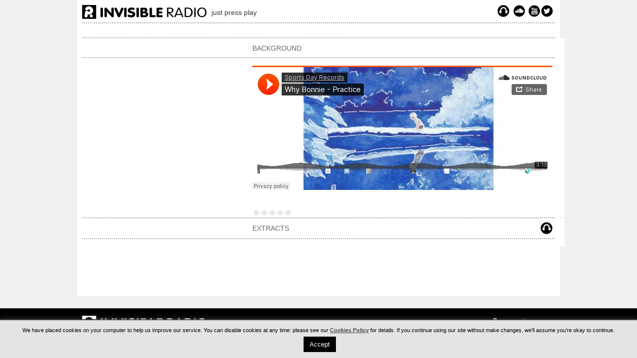

--- FILE ---
content_type: text/css
request_url: https://invisibleradio.com/wp-content/themes/roots-master/assets/css/app.css?ver=6.9
body_size: 4195
content:
@charset "utf-8";
/* CSS Document */


* {
	margin: 0;
}

html, body {
	height: 100%;
}

.wrap {
	min-height: 100%;
	height: auto !important;
	height: 100%;
	margin: 0 auto -100px;
}

footer, .push {
	height: 100px;
}


body {
  background: none repeat scroll 0 0 #F0F0F0;
  font-family: "Open Sans",sans-serif;
}


/* CORE OVERWRITES */

h2.title, 
h2.entry-title {
  float: left;
  font-size: 18px;
  margin: 0 0 23px;
}

time {
  float: right;
  margin: 1px 0 0;
}

.col-sm-4 h2.title,
.col-sm-4 h2.entry-title {
  min-height: 42px;
}

h2.title a,
h2.entry-title a  {
  font-size: 18px;
	text-decoration: none;
}

h3 {
  font-size: 16px;
  margin: 0 0 15px;
	width: 80%;
}

.col-sm-8.entry-content h3,
.col-sm-12 .col-sm-12 .col-sm-4 h3 {
	width: 100%;
}



/* Roots Overwrites */
.socialMedia {
}

.headerWrapper.clearfix {
  background: #fff none repeat scroll 0 0;
  padding-bottom: 10px;
  position: fixed;
  width: 952px;
}

.navbar-default {
  background-color: #fff;
}

.navbar-default .container {
  background-color: #fff;
}
	

.navbar-static-top {
  border-width: 0;
}




/* GENERAL */
.dots {
  background: url("../img/dots.gif") repeat-x scroll 0 0 rgba(0, 0, 0, 0);
  height: 2px;
}

.header.dots {
  background: url("../img/dots.gif") repeat-x scroll 0 0 rgba(0, 0, 0, 0);
  height: 2px;
  margin: 45px 0 0;
}

.dots.posts {
  margin: 50px 0;
}

.dotsBottom {
	margin: -2px 0 0;
}

.dotsLeft,
.dotsMiddle,
.dotsRight {
	display: inline-table;
}

.dotsLeft {
  background: url("../img/dots.gif") repeat-x scroll 0 0 rgba(0, 0, 0, 0);
  height: 2px;
	margin-right: 15px;
}

.dotsMiddle {
  background: url("../img/dots.gif") repeat-x scroll 0 0 rgba(0, 0, 0, 0);
  height: 2px;
	margin-right: 15px;
}

.dotsRight {
  background: url("../img/dots.gif") repeat-x scroll 0 0 rgba(0, 0, 0, 0);
  height: 2px;
	margin-right: 15px;
}


img {
   max-width: 100%;
	 height: auto;
}

.entry-summary img {
   max-width: 400px;
	 height: auto;
	 margin-left: 20px;
}

.container {
  background: none repeat scroll 0 0 #fff;
  padding: 0 10px;
}

.content-info .container {
  background: none repeat scroll 0 0 #000;
}



/* COLUMNS */

.col-sm-2,
.col-sm-8 {
}

.col-sm-4 .featuredImage {
   display: block;
	 height: auto;
	 margin-left: auto !important;
	 margin-right: auto !important;
}

.col-sm-4,
.col-sm-5,
.col-sm-6,
.col-sm-7,
.col-sm-8 {
  padding: 15px 15px 0 15px;
	border: 0px solid black;
}



footer .col-sm-4 {
  padding: 15px 0;
	border: 0px solid black;
}

.col-sm-12 .col-sm-12,
.row .col-sm-12 .row .row .col-sm-8 {
  padding: 0 7px 0 8px;
	border: 0px solid black;
}
.row .col-sm-12 .row .row .col-sm-4 {
  padding: 0 15px;
	margin: -3px 0 0;
}

.col-sm-12 .col-sm-12 {
	padding-bottom: 45px;
}

.col-sm-12 .col-sm-12 .col-sm-12 {
	padding-bottom: 0px;
}


.banner .topNavbar .col-sm-1, .banner .topNavbar .col-sm-3, .banner .topNavbar .col-sm-4, .banner .topNavbar .col-sm-8 {
  margin: 0;
  padding: 6px 15px 1px;
}
.banner .topNavbar .col-sm-7 {
	float: left;
  margin: 0;
  padding: 0px 15px 1px;
}

.banner .col-sm-1, .banner .col-sm-3, .banner .col-sm-4, .banner .col-sm-8, .banner .col-sm-7 {
  margin: 0;
  padding: 30px 0 0;
}

.col-sm-4 p.date, 
.col-sm-8 p.date,
p.date {
  color: #999999;
  font-size: 10px;
  margin: 5px 0 10px;
}

.col-sm-4 p,
.col-sm-8 p {
  color: #666;
  font-size: 12px;
}

.col-sm-4 a,
.col-sm-8 a ,
.col-sm-12 a {
  color: #000;
}

.col-sm-4 a:hover,
.col-sm-8 a:hover {
  color: #666;
	text-decoration: none;
}
	
.readMore {
	padding: 10px 0 0;
}

.readMore > a {
  font-weight: bold;
}
	
.col-sm-4 .readMore img {
  margin: 0;
}





/* Header */
.logo {
  float: left;
  margin: 10px 0 0;
}

.headerWrapper h3 {
  font-size: 14px;
  margin: -20px 0 0 260px;
  width: auto;
}

.topNavbar .icon {
  float: right;
  margin: 1px 0 5px !important;
}

.icon {
  float: right;
  margin: 8px 0 10px !important;
}

.socialMedia .icons {
  float: right;
  height: 40px;
  overflow: hidden;
  padding: 10px 0 0;
}

.home .socialMedia .container {
  margin: 0 auto;
}

.socialMedia .container {
	margin-top: 0px;
}

.listenNow {
  background: url("/wp-content/themes/roots-master/assets/img/social-media-icons4.png") no-repeat scroll -37px 0px rgba(0, 0, 0, 0);
  height: 26px;
  width: 25px;
}


.soundcloud {
  background: url("/wp-content/themes/roots-master/assets/img/social-media-icons4.png") no-repeat scroll -96px 0px rgba(0, 0, 0, 0);
  width: 30px;
}

.youTube {
  background: url("/wp-content/themes/roots-master/assets/img/social-media-icons4.png") no-repeat scroll -133px 0 rgba(0, 0, 0, 0);
  margin: 0 -3px 0 -6px;
  width: 30px;
}

.facebook {
  background: url("/wp-content/themes/roots-master/assets/img/social-media-icons4.png") no-repeat scroll -173px 0px rgba(0, 0, 0, 0);
  width: 30px;
}

.twitter {
  background: url("/wp-content/themes/roots-master/assets/img/social-media-icons4.png") no-repeat scroll -217px 0px rgba(0, 0, 0, 0);
  width: 30px;
}

.instagram {
  background: rgba(0, 0, 0, 0) url("/wp-content/themes/roots-master/assets/img/social-media-icons4.png") no-repeat scroll 5px 0;
  margin: 0 -3px 0 1px;
  width: 30px;
}

.listenNow:hover {
  background: url("/wp-content/themes/roots-master/assets/img/social-media-icons4.png") no-repeat scroll -37px -75px rgba(0, 0, 0, 0);
}

.soundcloud:hover {
  background: url("/wp-content/themes/roots-master/assets/img/social-media-icons4.png") no-repeat scroll -96px -75px rgba(0, 0, 0, 0);
}

.youTube:hover {
  background: url("/wp-content/themes/roots-master/assets/img/social-media-icons4.png") no-repeat scroll -133px -75px rgba(0, 0, 0, 0);
}

.facebook:hover {
  background: url("/wp-content/themes/roots-master/assets/img/social-media-icons4.png") no-repeat scroll -173px -75px rgba(0, 0, 0, 0);
}

.twitter:hover {
  background: url("/wp-content/themes/roots-master/assets/img/social-media-icons4.png") no-repeat scroll -217px -75px rgba(0, 0, 0, 0);
}

.instagram:hover {
  background: url("/wp-content/themes/roots-master/assets/img/social-media-icons4.png") no-repeat scroll 5px -75px rgba(0, 0, 0, 0);
}


.icons > a {
  display: inline-table;
  padding: 11px 0 0 4px;
	height: 24px;
}



.navbar-brand {
  float: left;
  font-size: 18px;
  line-height: 20px;
  padding: 0;
}


.navbar-nav {
  float: left;
  margin: -5px 0 0 15px;
}

.navbar-default .navbar-nav > .active > a, .navbar-default .navbar-nav > .active > a:hover, .navbar-default .navbar-nav > .active > a:focus {
  background-color: #FFFFFF;
	color: #666;
}

.navbar-default .navbar-nav > li > a {
  color: #000000;
}

.nav > li {
  display: block;
  margin-right: 0px;
  position: relative;
  width: 112px;
}

.nav > li:last-child {
  margin-left: 40px;
}

.navbar-default .navbar-nav > li > a:hover,
.navbar-default .navbar-nav > li > a:active  {
  color: #808080;
}

.dropdown-menu {
  background-color: #FFFFFF;
  border: 0 none;
  border-radius: 4px;
  box-shadow: none;
  display: block;
  float: left;
  font-size: 14px;
  left: 0;
  list-style: none outside none;
  margin: 2px 0 0;
  min-width: 110px;
  padding: 5px 0;
  position: relative;
  top: -20px;
  z-index: 1000;
}

.dropdown-menu > li > a {
  padding: 1px 0;
}

.navbar-nav > li > a {
  font-size: 12px;
  font-weight: bold;
  text-transform: uppercase;
	text-decoration: none;
}

.dropdown-menu > li > a {
  color: #666666;
  font-size: 13px;
	text-decoration: none;
}

.dropdown-menu > li > a:hover,
.dropdown-menu > li > a:active {
  color: #808080;
	background: none;
}


.dropdown-menu > .active > a, .dropdown-menu > .active > a:hover, .dropdown-menu > .active > a:focus {
  background-color: transparent;
  color: #000;
  outline: 0 none;
  text-decoration: none;
}


.navbar-brand {
  padding: 0 0 15px;
}

.navbar-header {
  float: left;
  margin: 0;
  padding: 0 0 0 15px;
}

.navbar > .container .navbar-brand {
  margin-left: 0;
}

.container.topNavbar {
  margin: 5px auto;
}

.topNavbar .title {
	font-weight: bold;
}

.logotype {
  float: left;
  padding: 13px 0 13px 15px;
}

.listenMain,
.topNavbar .col-sm-4,
.topNavbar .col-sm-7 .title {
  color: #000000;
  float: left;
  font-weight: bold;
  margin-right: 0px;
  text-transform: uppercase;
}

.listenMain {
  float: right;
}

.listenMain {
  padding: 14px 15px 0 0;
}
	

.topNavbar .col-sm-7,
.topNavbar .col-sm-4 {
	margin: 3px 0 0 !important;
}

.topNavbar .col-sm-4 {
	color: #666;
	float: left;
}

.listenMain .icon {
  float: right;
  margin: -2px 0 0 15px !important;
}

.chrome .listenMain .icon,
.safari .listenMain .icon {
  margin: -23px 0 0 15px !important;
}

.ipad.safari .listenMain .icon {
  margin: -2px 0 0 15px !important;
}

ipad .listenMain {
  float: right;
}



article#slider div.lof-container, article#slider div.lof-slidecontent, article#slider div.lof-main-outer, article#slider ul, article#slider ul.lof-main-wapper li, article#slider ul.lof-main-wapper li img {
	width: 99.9% !important;
	padding: 0 !important;
	margin: 0 auto !important;
}

.navbar {
  margin-bottom: 20px;
}

.sliderTitle {
  color: #000000;
  font-size: 16px;
  font-weight: bold;
  text-transform: uppercase;
}

.sliderCopy {
  font-size: 16px;
}

.caret {
  display: none;
}

.navbar {
  position: static;
}

.navbar-nav > li > a {
  padding: 0 0 15px 0;
}

.listenMain a,
.listenMain a:visited {
  color: #000000;
}

.listenMain a:hover {
  color: #808080;
	text-decoration: none;
}


/* Carousel base class */
#myCarousel {
	display: none;
}
.home #myCarousel {
	background: #F0F0F0;
	display: block;
}

.carousel {
	margin-bottom: 30px;
}

.carousel .container {
	position: relative;
	z-index: 9;
}

.carousel-control {
  background-color: rgba(0, 0, 0, 0);
  border: 0 none;
  font-size: 120px;
  height: auto;
  margin-top: 0;
  text-shadow: 0 1px 1px rgba(0, 0, 0, 0.4);
  top: 28%;
  z-index: 10;
}

.carousel .item {
	height: 367px;
}

.single-format-standard .carousel .item {
	height: 500px;
}

.carousel img {
	position: absolute;
	top: 0;
	left: 0;
	min-width: 100%;
}

.carousel-inner {
	margin: 0 auto;
  overflow: hidden;
  position: relative;
  width: 940px;
}


#myCarousel2 .carousel-inner {
  min-height: 60px;
}

.carousel-caption {
	background-color: transparent;
	position: static;
	padding: 0;
	margin-top: 0px;
	text-align: left;
	text-shadow: none;
	color: #000;
}

.carousel-caption h1,
.carousel-caption .lead {
	margin: 0;
	line-height: 1.25;
	color: #000;
	text-shadow: 0 1px 1px rgba(0,0,0,.4);
}
.carousel-caption .btn {
	margin-top: 10px;
}

.carousel-control.right,
.carousel-control.left {
  background-image: none;
}

#myCarousel2 {
	margin: 20px 0 0;
}

#myCarousel2.carousel .item {
  height: 40px;
}

#myCarousel2 .col-sm-4 h2{
  color: #000;
	font-size: 18px;
	text-shadow: none;
	text-transform: uppercase;
	margin: 0;
}

#myCarousel2 .col-sm-7 {
  margin: 0 0 0 -15px;
  padding-bottom: 15px;
}

.col-sm-7 > p {
  font-size: 18px;
  margin: -3px 0 0;
	color: #666;
}

table b,
table strong {
	font-weight: normal;
}

table td {
	padding: 2px 10px;
}


/* CONTENT */
.main {
  background: none repeat scroll 0 0 #fff;
  min-height: 300px;
}

.byline.author.vcard {
	display: none;
}

.home .page-header {
	display: none;
}

.extract {
  margin: 15px 0 0;
}

.col-sm-7 .date {
  color: #666666;
  display: block;
  font-size: 11px;
  margin-bottom: -3px;
}

.page .col-sm-7 .date {
  display: none;
}

.page .page-header {
}

.col-sm-12 {
  padding: 75px 0 0;
}

.post-nav {
  margin: 0 0 30px -2px;
}

.alert-warning {
  background-color: #FFFFFF;
  border-color: #FFFFFF;
  color: #FFFFFF;
  display: none;
}

.col-sm-4 li {
  margin: 0 0 1px -19px;
}

.tracklisting {
	font-size: 12px;
	color: #666;
}

.artwork img {
	max-width: 230px;
}

.background .col-sm-4, 
.background .col-sm-5, 
.background .col-sm-6, 
.background .col-sm-7,
.background  .col-sm-8 {
  border: 0 solid #000000;
  padding: 10px 15px;
	text-transform: uppercase;
	color: #666;
}

.background .col-sm-2, .background .col-sm-8 {
  padding: 0 15px;
}

.col-sm-8.entry-content > p:first-of-type {
  font-size: 15px;
}

.col-sm-8.entry-content iframe {
  margin-bottom: 20px;
}

.wrap .cookies-policy li,
.wrap .privacy-policy li,
.wrap .terms-of-use li {
	margin: 0 0 10px -20px;
}

.cookies-policy .col-sm-12 a,
.privacy-policy .col-sm-12 a,
.terms-of-use .col-sm-12 a {
  color: #000;
  font-size: inherit;
  text-decoration: underline;
}

#cookie-law-info-bar {
  background-color: #e4e4e4 !important;
  border-top: 2px solid #444 !important;
	font-size: 8pt;
}

.entry-summary li {
  margin: 0 0 6px -26px;
}

main li li {
  margin: 0 0 5px -23px;
}

/* FOOTER */
.content-info {
	background: #000;
}

.content-info .navbar-nav {
  float: left;
  margin: -2px 0 0;
  width: 440px;
}

.content-info .dropdown-menu {
  background-color: #000000;
	min-width: 75px;
}

.content-info a,
.content-info .dropdown-menu > li > a {
  color: #FFFFFF;
}

.content-info .nav > li > a:focus,
.content-info .nav > li > a:hover {
	background: transparent;
	color: #808080;
}

.content-info .nav > li {
  margin: 11px 40px 0 0;
  width: auto;
}

.content-info .icons {
  float: right;
  margin: -43px 0 0;
}

footer ul.terms {
  float: left;
  margin: 8px 0;
  padding: 0;
}

footer .terms li {
  display: inline;
  list-style: none outside none;
  margin: 0 20px 0 0;
}

footer .terms li a {
  text-transform: uppercase;
	text-decoration: none;
	font-size: 0.7em;
}















/* MEDIA QUIERES */
@media (max-width:767px) { /* Phones and Tablets (in portrait) */
	.col-sm-4, .col-sm-5, .col-sm-6, .col-sm-8 {
		padding: 15px;
	}
	
	.headerWrapper.clearfix {
		position: relative;
	}

	.headerWrapper.clearfix {
		width: auto;
	}
	
	.socialMedia .icons {
		float: left;
		margin: -30px 0 0 116px;
	}
	
	.headerWrapper h3 {
		display: block;
		font-size: 14px;
		margin: 15px 0 0 9px;
	}
	
	.header.dots {
		margin: 90px 0 0 10px;
	}

	.col-sm-8 img {
		margin: -35px 0;
	}
	
	.logo img {
		height: auto;
		max-width: 230px;
		margin: 0 0 0 10px;
	}
	
	.dropdown-menu {
		padding: 0;
		display: none;
	}
	
	img.logo {
		width: 83%;
	}
	
	.navbar-default .navbar-nav > li > a, .navbar-default .navbar-nav > li li > a {
		font-size: 14px;
		padding: 3px 15px;
	}
	
	.navbar-nav > li > .dropdown-menu {
		margin: 15px 0 10px;
	}

	.navbar-nav .open .dropdown-menu > li > a, .navbar-nav .open .dropdown-menu .dropdown-header {
		padding: 10px 15px 5px 25px;
	}
	
	.nav > li {
		width: 100%;
	}
	
	.nav > li:last-child {
		margin-left: 0px;
	}
	
	.navbar-header {
		float: none;
	}
	
	.banner .topNavbar .col-sm-7 {
		float: left;
		margin: 0;
		padding: 0 15px 1px;
		width: 76%;
	}
	
	.listenMain,
	.topNavbar .col-sm-4,
	.topNavbar .col-sm-7 .title {
		float: left;
	}
	
	.col-sm-1 {
		float: right;
	}
	
	.home .icon {
		float: right;
		margin: 14px 0 10px !important;
	}
	
	.topNavbar .col-sm-4 {
		display: none;
	}
	
	.topNavbar .icon {
		float: right;
		margin: 0 0 5px !important;
	}
	
	.banner .container .col-sm-4 {
		padding: 15px 0 0;
	}
	
	.banner .container .col-sm-8 {
		padding: 0;
	}
	
	.navbar-toggle {
		margin: 87px 15px 0 123px;
		background: #000;
		border-radius: 0;
		-moz-border-radius: 0;
		-webkit-border-radius: 0;
	}
	
	.navbar-default .navbar-toggle {
		border-color: #000;
	}
	.navbar-default .navbar-toggle .icon-bar {
		background-color: #fff;
	}
	
	.navbar-nav {
		margin: 0 -15px;
	}

	.navbar-nav {
		margin: 0 0 0 -15px;
		width: 100%;
	}
	
	.navbar-collapse {
		max-height: 500px;
	}
	.navbar-default .navbar-nav > li > a,
	.navbar-default .navbar-nav > li li > a {
		color: #777777;
		font-size: 15px;
		padding: 10px 15px;
		text-decoration: none;
		width: 100%;
	}
	
	.nav > li {
		width: 110%;
	}
	
	.safari .listenMain .icon {
		margin: -2px 0 0 15px !important;
	}
	
	.col-sm-12 {
		padding: 0 10px;
	}
	
	main {
		margin: 20px 0 0;
	}
	
	.entry-title {
		width: 100%;
	}
	
	h2.title, h2.entry-title {
		float: left;
		font-size: 18px;
		margin: 0 0 5px;
	}
	
	time {
		float: left;
		margin: 1px 0 10px;
	}
	
	h3 {
		margin: 20px 0 15px;
		width: 100%;
	}
	
	.listenMain {
		padding: 5px 15px;
	}

	table td {
		padding: 0;
		vertical-align: top;
		margin: 2px 20px 2px 0;
	}	
	
	#wrapperC {
		margin: 150px 0 0;
	 }
	
	.content-info .navbar-nav {
		float: left;
		margin: -5px 0 0;
		width: 0;
	}
	
	.navbar-inner {
		margin: -20px;
	}
	
	.carousel {
		margin-left: -20px;
		margin-right: -20px;
	}
	
	#myCarousel {
		background: #fff;
		width: 100%;
	}
	
	.carousel-inner {
		width: 100%;
		padding: 0;
		margin:0 0 20px 20px;
	}
	.carousel .container {
	
	}
	.carousel .item {
		height: 300px;
	}
	.carousel img {
		height: 300px;
	}
	.carousel-caption {
		width: 100%;
		padding: 0 ;
	}
	.carousel-caption h1 {
		font-size: 30px;
	}
	.carousel-caption .lead,
	.carousel-caption .btn {
		font-size: 18px;
	}
	
	#myCarousel2 .col-sm-7 {
		margin: 0 0 0 0;
		padding-bottom: 15px;
	}
		
	.col-sm-7 > p {
		margin: -20px 0 0;
	}
	
	#myCarousel2 .carousel-inner {
		margin: -60px 0 15px;
		min-height: 210px;
	}
	
	.col-sm-4 p, .col-sm-8 p {
		color: #666666;
		font-size: 16px;
	}
	
	.row .col-sm-12 .row .row .col-sm-4 {
		margin: 20px 0 0;
		padding: 0 10px;
	}
	
	.col-sm-7 .date {
		width: 100%;
	}
	
	.title {
		width: 100%;
		padding: 5px 0;
	}
	.single-format-standard .carousel .item {
		height: 200px;
	}
	
	.background .col-sm-4, .background .col-sm-5, .background .col-sm-6, .background .col-sm-7, .background .col-sm-8 {
		border: 0 solid #000000;
		color: #666666;
		float: left;
		padding: 10px 5px;
		text-transform: uppercase;
	}
	
	.col-sm-4.tracklisting {
		padding-left: 15px;
	}
	
	.artwork img {
		max-width: 100%;
	}
	
	.col-sm-8 img {
		margin: -29px 0 10px;
	}
	
	.col-sm-8.entry-content {
		margin-top: -20px;
	}
	
	.content-info .navbar-nav > li > a, .content-info .navbar-nav > li li > a {
		color: #777777;
		display: inline;
		font-size: 15px;
		padding: 10px 15px;
		text-decoration: none;
		width: auto;
	}
	
	footer .terms li {
		display: inline;
		list-style: outside none none;
		margin: 0 10px 0 0;
	}
	
	.content-info .icons {
		float: left;
		margin: -5px 0 0 -5px;
	}
	
	.wp-pagenavi {
		font-size: 100%;
		margin: 0 -5px 20px;
	}
	
	.wp-pagenavi a, .wp-pagenavi span {
		padding: 3px 7px;
	}
	
	.wp-pagenavi a, .wp-pagenavi span {
		margin: 4px;
	}
	
	.wp-pagenavi a.page, span.extend, a.last {
	 display: none;
	 }
	
	.content-info .navbar-nav {
		float: left;
		margin: -14px 0 0 -16px;
		width: auto;
	}
	
	.content-info .nav > li {
		display: inline;
		margin: auto;
		width: auto;
	}
	
	.content-info a, .content-info .dropdown-menu > li > a {
		color: #777777;
	}
	
	.content-info .icons {
		display: none;
	}
	
	footer .col-sm-4,
	footer .col-sm-8 {
		padding: 15px 0 15px 5px;
	}
	
	iframe {
		height: auto;
		max-width: 100%;
	}
	
	.entry-summary img {
		max-width: 95%;
	}

}

@media (min-width:480px) AND (max-width:767px) { /* Phones in portrait) */
	.listenMain {
		float: right;
		padding: 15px 15px 5px;
	}
	
	.socialMedia .icons {
		margin: 0;
		float: right;
	}
	
	.carousel-caption {
		margin-top: 45px;
	}
	
	.col-sm-8 img {
		margin: 0 0 10px;
	}
		
	.nav > li {
		width: 106%;
	}
	
	.row .col-sm-12 .row .row .col-sm-4 {
		margin: 20px 0 0;
	}
	
	.content-info .icons {
		float: right;
		margin: -64px 0 0 -5px;
	}
	
	.content-info .navbar-nav {
		margin: -15px 0 0 -13px;
	}
	
	.single-format-standard .carousel .item {
		height: 275px;
	}

	.content-info .navbar-nav {
		margin: -15px 0 0 -13px;
		width: 100%;
	}

	footer ul.terms {
		float: left;
		margin: 0 0 10px 3px;
		padding: 0;
	}
}


@media (min-width:768px) AND (max-width:1024px) { /* Desktops and Tablets (Ts in landscape) */
	.col-sm-4 h2 {
		min-height: 40px;
	}
	
	.carousel-inner {
		width: 100%;
	}
	
	#myCarousel2 .col-sm-7 {
		margin: 0;
	}
	
	.nav > li {
		width: 89px;
	}
	
	.topNavbar .col-sm-4 {
		float: left;
	}
	
	.topNavbar .col-sm-4, .topNavbar .col-sm-7 .title {
		float: left;
	}
	
	.content-info .nav > li {
		margin: 11px 30px 0 0;
		width: auto;
	}

}




@media (min-width:768px) AND (max-width:1020px) AND (orientation: portrait) { /* Tablets in portrait */

	.headerWrapper.clearfix {
		width: 732px;
	}
	
	.content-info .icons {
		float: right;
		margin: -158px 0 0;
		width: 64px;
	}
	
	.icons > a {
		height: 34px;
	}

	.content-info .icons {
		display: none;
	}	
}

@media (max-width: 979px) {

	.container.navbar-wrapper {
		margin-bottom: 0;
		width: auto;
	}
	.navbar-inner {
		border-radius: 0;
		margin: -20px 0;
	}

	.carousel .item {
		height: 200px;
	}
	.carousel img {
		width: auto;
		height: 200px;
	}
}





